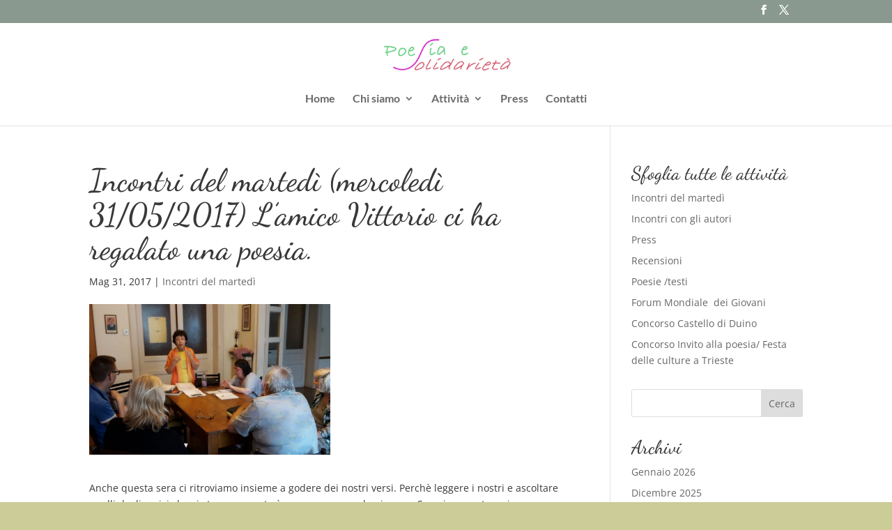

--- FILE ---
content_type: image/svg+xml
request_url: https://www.poesiaesolidarieta.org/wp-content/uploads/2022/02/logo.poesia-01.svg
body_size: 90386
content:
<svg id="Livello_1" data-name="Livello 1" xmlns="http://www.w3.org/2000/svg" xmlns:xlink="http://www.w3.org/1999/xlink" viewBox="0 0 1049 300"><image width="1040" height="294" transform="translate(3 3)" xlink:href="[data-uri]"/></svg>